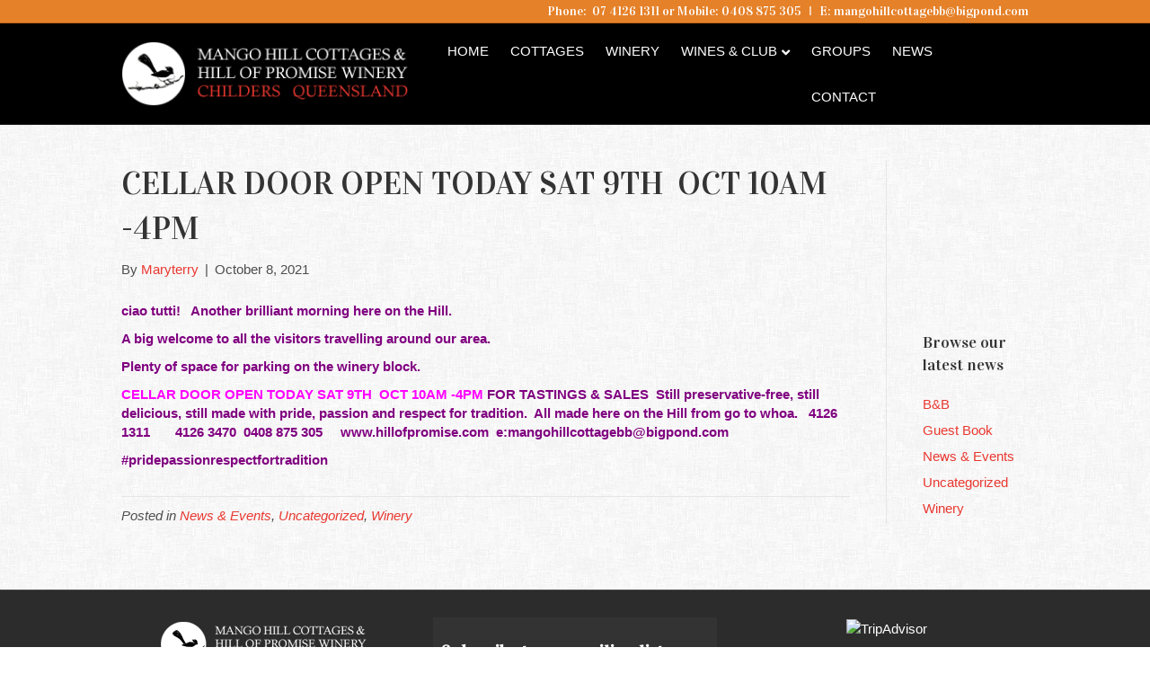

--- FILE ---
content_type: text/html; charset=UTF-8
request_url: https://www.mangohillcottages.com/cellar-door-open-today-sat-9th-oct-10am-4pm/
body_size: 12620
content:
<!DOCTYPE html>
<html lang="en">
<head>
<meta charset="UTF-8" />
<script>
var gform;gform||(document.addEventListener("gform_main_scripts_loaded",function(){gform.scriptsLoaded=!0}),document.addEventListener("gform/theme/scripts_loaded",function(){gform.themeScriptsLoaded=!0}),window.addEventListener("DOMContentLoaded",function(){gform.domLoaded=!0}),gform={domLoaded:!1,scriptsLoaded:!1,themeScriptsLoaded:!1,isFormEditor:()=>"function"==typeof InitializeEditor,callIfLoaded:function(o){return!(!gform.domLoaded||!gform.scriptsLoaded||!gform.themeScriptsLoaded&&!gform.isFormEditor()||(gform.isFormEditor()&&console.warn("The use of gform.initializeOnLoaded() is deprecated in the form editor context and will be removed in Gravity Forms 3.1."),o(),0))},initializeOnLoaded:function(o){gform.callIfLoaded(o)||(document.addEventListener("gform_main_scripts_loaded",()=>{gform.scriptsLoaded=!0,gform.callIfLoaded(o)}),document.addEventListener("gform/theme/scripts_loaded",()=>{gform.themeScriptsLoaded=!0,gform.callIfLoaded(o)}),window.addEventListener("DOMContentLoaded",()=>{gform.domLoaded=!0,gform.callIfLoaded(o)}))},hooks:{action:{},filter:{}},addAction:function(o,r,e,t){gform.addHook("action",o,r,e,t)},addFilter:function(o,r,e,t){gform.addHook("filter",o,r,e,t)},doAction:function(o){gform.doHook("action",o,arguments)},applyFilters:function(o){return gform.doHook("filter",o,arguments)},removeAction:function(o,r){gform.removeHook("action",o,r)},removeFilter:function(o,r,e){gform.removeHook("filter",o,r,e)},addHook:function(o,r,e,t,n){null==gform.hooks[o][r]&&(gform.hooks[o][r]=[]);var d=gform.hooks[o][r];null==n&&(n=r+"_"+d.length),gform.hooks[o][r].push({tag:n,callable:e,priority:t=null==t?10:t})},doHook:function(r,o,e){var t;if(e=Array.prototype.slice.call(e,1),null!=gform.hooks[r][o]&&((o=gform.hooks[r][o]).sort(function(o,r){return o.priority-r.priority}),o.forEach(function(o){"function"!=typeof(t=o.callable)&&(t=window[t]),"action"==r?t.apply(null,e):e[0]=t.apply(null,e)})),"filter"==r)return e[0]},removeHook:function(o,r,t,n){var e;null!=gform.hooks[o][r]&&(e=(e=gform.hooks[o][r]).filter(function(o,r,e){return!!(null!=n&&n!=o.tag||null!=t&&t!=o.priority)}),gform.hooks[o][r]=e)}});
</script>

<meta name='viewport' content='width=device-width, initial-scale=1.0' />
<meta http-equiv='X-UA-Compatible' content='IE=edge' />
<link rel="profile" href="https://gmpg.org/xfn/11" />
<meta name='robots' content='index, follow, max-image-preview:large, max-snippet:-1, max-video-preview:-1' />
	<style>img:is([sizes="auto" i], [sizes^="auto," i]) { contain-intrinsic-size: 3000px 1500px }</style>
	
	<!-- This site is optimized with the Yoast SEO plugin v26.2 - https://yoast.com/wordpress/plugins/seo/ -->
	<title>CELLAR DOOR OPEN TODAY SAT 9TH  OCT 10AM -4PM - Mango Hill Cottages &amp; Hill of Promise Winery Childers Queensland</title>
	<link rel="canonical" href="https://www.mangohillcottages.com/cellar-door-open-today-sat-9th-oct-10am-4pm/" />
	<meta property="og:locale" content="en_US" />
	<meta property="og:type" content="article" />
	<meta property="og:title" content="CELLAR DOOR OPEN TODAY SAT 9TH  OCT 10AM -4PM - Mango Hill Cottages &amp; Hill of Promise Winery Childers Queensland" />
	<meta property="og:description" content="ciao tutti!   Another brilliant morning here on the Hill. A big welcome to all the visitors travelling around our area.  Plenty of space for parking on the winery block. CELLAR DOOR OPEN TODAY SAT 9TH  OCT 10AM -4PM FOR TASTINGS &amp; SALES  Still preservative-free, still delicious, still made with pride, passion and respect for tradition.  All made here on the Hill&hellip;" />
	<meta property="og:url" content="https://www.mangohillcottages.com/cellar-door-open-today-sat-9th-oct-10am-4pm/" />
	<meta property="og:site_name" content="Mango Hill Cottages &amp; Hill of Promise Winery Childers Queensland" />
	<meta property="article:published_time" content="2021-10-08T23:43:06+00:00" />
	<meta property="og:image" content="https://www.mangohillcottages.com/wp-content/uploads/2020/11/SB-and-Grenache-cropped.jpg" />
	<meta property="og:image:width" content="554" />
	<meta property="og:image:height" content="1082" />
	<meta property="og:image:type" content="image/jpeg" />
	<meta name="author" content="Maryterry" />
	<meta name="twitter:card" content="summary_large_image" />
	<meta name="twitter:label1" content="Written by" />
	<meta name="twitter:data1" content="Maryterry" />
	<script type="application/ld+json" class="yoast-schema-graph">{"@context":"https://schema.org","@graph":[{"@type":"Article","@id":"https://www.mangohillcottages.com/cellar-door-open-today-sat-9th-oct-10am-4pm/#article","isPartOf":{"@id":"https://www.mangohillcottages.com/cellar-door-open-today-sat-9th-oct-10am-4pm/"},"author":{"name":"Maryterry","@id":"https://www.mangohillcottages.com/#/schema/person/ba80deb55401ecbb9d6a5f8b969a4727"},"headline":"CELLAR DOOR OPEN TODAY SAT 9TH  OCT 10AM -4PM","datePublished":"2021-10-08T23:43:06+00:00","mainEntityOfPage":{"@id":"https://www.mangohillcottages.com/cellar-door-open-today-sat-9th-oct-10am-4pm/"},"wordCount":84,"publisher":{"@id":"https://www.mangohillcottages.com/#organization"},"image":{"@id":"https://www.mangohillcottages.com/cellar-door-open-today-sat-9th-oct-10am-4pm/#primaryimage"},"thumbnailUrl":"https://www.mangohillcottages.com/wp-content/uploads/2020/11/SB-and-Grenache-cropped.jpg","articleSection":{"0":"News &amp; Events","2":"Winery"},"inLanguage":"en"},{"@type":"WebPage","@id":"https://www.mangohillcottages.com/cellar-door-open-today-sat-9th-oct-10am-4pm/","url":"https://www.mangohillcottages.com/cellar-door-open-today-sat-9th-oct-10am-4pm/","name":"CELLAR DOOR OPEN TODAY SAT 9TH  OCT 10AM -4PM - Mango Hill Cottages &amp; Hill of Promise Winery Childers Queensland","isPartOf":{"@id":"https://www.mangohillcottages.com/#website"},"primaryImageOfPage":{"@id":"https://www.mangohillcottages.com/cellar-door-open-today-sat-9th-oct-10am-4pm/#primaryimage"},"image":{"@id":"https://www.mangohillcottages.com/cellar-door-open-today-sat-9th-oct-10am-4pm/#primaryimage"},"thumbnailUrl":"https://www.mangohillcottages.com/wp-content/uploads/2020/11/SB-and-Grenache-cropped.jpg","datePublished":"2021-10-08T23:43:06+00:00","breadcrumb":{"@id":"https://www.mangohillcottages.com/cellar-door-open-today-sat-9th-oct-10am-4pm/#breadcrumb"},"inLanguage":"en","potentialAction":[{"@type":"ReadAction","target":["https://www.mangohillcottages.com/cellar-door-open-today-sat-9th-oct-10am-4pm/"]}]},{"@type":"ImageObject","inLanguage":"en","@id":"https://www.mangohillcottages.com/cellar-door-open-today-sat-9th-oct-10am-4pm/#primaryimage","url":"https://www.mangohillcottages.com/wp-content/uploads/2020/11/SB-and-Grenache-cropped.jpg","contentUrl":"https://www.mangohillcottages.com/wp-content/uploads/2020/11/SB-and-Grenache-cropped.jpg","width":554,"height":1082},{"@type":"BreadcrumbList","@id":"https://www.mangohillcottages.com/cellar-door-open-today-sat-9th-oct-10am-4pm/#breadcrumb","itemListElement":[{"@type":"ListItem","position":1,"name":"Home","item":"https://www.mangohillcottages.com/"},{"@type":"ListItem","position":2,"name":"CELLAR DOOR OPEN TODAY SAT 9TH  OCT 10AM -4PM"}]},{"@type":"WebSite","@id":"https://www.mangohillcottages.com/#website","url":"https://www.mangohillcottages.com/","name":"Mango Hill Cottages &amp; Hill of Promise Winery Childers Queensland","description":"Bed &amp; Breakfast accommodation Childers Queensland","publisher":{"@id":"https://www.mangohillcottages.com/#organization"},"potentialAction":[{"@type":"SearchAction","target":{"@type":"EntryPoint","urlTemplate":"https://www.mangohillcottages.com/?s={search_term_string}"},"query-input":{"@type":"PropertyValueSpecification","valueRequired":true,"valueName":"search_term_string"}}],"inLanguage":"en"},{"@type":"Organization","@id":"https://www.mangohillcottages.com/#organization","name":"Mango Hill Cottages & Hill Of Promise Winery","url":"https://www.mangohillcottages.com/","logo":{"@type":"ImageObject","inLanguage":"en","@id":"https://www.mangohillcottages.com/#/schema/logo/image/","url":"https://www.mangohillcottages.com/wp-content/uploads/2016/05/mangohill_icon.png","contentUrl":"https://www.mangohillcottages.com/wp-content/uploads/2016/05/mangohill_icon.png","width":72,"height":72,"caption":"Mango Hill Cottages & Hill Of Promise Winery"},"image":{"@id":"https://www.mangohillcottages.com/#/schema/logo/image/"}},{"@type":"Person","@id":"https://www.mangohillcottages.com/#/schema/person/ba80deb55401ecbb9d6a5f8b969a4727","name":"Maryterry","image":{"@type":"ImageObject","inLanguage":"en","@id":"https://www.mangohillcottages.com/#/schema/person/image/","url":"https://secure.gravatar.com/avatar/5c4dc4cde3377891df9df57b9d6f9de9d167b061b05289744669a34780b8f353?s=96&d=mm&r=g","contentUrl":"https://secure.gravatar.com/avatar/5c4dc4cde3377891df9df57b9d6f9de9d167b061b05289744669a34780b8f353?s=96&d=mm&r=g","caption":"Maryterry"},"url":"https://www.mangohillcottages.com/author/maryterry/"}]}</script>
	<!-- / Yoast SEO plugin. -->


<link rel='dns-prefetch' href='//fonts.googleapis.com' />
<link href='https://fonts.gstatic.com' crossorigin rel='preconnect' />
<link rel="alternate" type="application/rss+xml" title="Mango Hill Cottages &amp; Hill of Promise Winery Childers Queensland &raquo; Feed" href="https://www.mangohillcottages.com/feed/" />
<link rel="alternate" type="application/rss+xml" title="Mango Hill Cottages &amp; Hill of Promise Winery Childers Queensland &raquo; Comments Feed" href="https://www.mangohillcottages.com/comments/feed/" />
<script>
window._wpemojiSettings = {"baseUrl":"https:\/\/s.w.org\/images\/core\/emoji\/16.0.1\/72x72\/","ext":".png","svgUrl":"https:\/\/s.w.org\/images\/core\/emoji\/16.0.1\/svg\/","svgExt":".svg","source":{"concatemoji":"https:\/\/www.mangohillcottages.com\/wp-includes\/js\/wp-emoji-release.min.js?ver=37bc57e649668632eeebe61ea9fdf1fd"}};
/*! This file is auto-generated */
!function(s,n){var o,i,e;function c(e){try{var t={supportTests:e,timestamp:(new Date).valueOf()};sessionStorage.setItem(o,JSON.stringify(t))}catch(e){}}function p(e,t,n){e.clearRect(0,0,e.canvas.width,e.canvas.height),e.fillText(t,0,0);var t=new Uint32Array(e.getImageData(0,0,e.canvas.width,e.canvas.height).data),a=(e.clearRect(0,0,e.canvas.width,e.canvas.height),e.fillText(n,0,0),new Uint32Array(e.getImageData(0,0,e.canvas.width,e.canvas.height).data));return t.every(function(e,t){return e===a[t]})}function u(e,t){e.clearRect(0,0,e.canvas.width,e.canvas.height),e.fillText(t,0,0);for(var n=e.getImageData(16,16,1,1),a=0;a<n.data.length;a++)if(0!==n.data[a])return!1;return!0}function f(e,t,n,a){switch(t){case"flag":return n(e,"\ud83c\udff3\ufe0f\u200d\u26a7\ufe0f","\ud83c\udff3\ufe0f\u200b\u26a7\ufe0f")?!1:!n(e,"\ud83c\udde8\ud83c\uddf6","\ud83c\udde8\u200b\ud83c\uddf6")&&!n(e,"\ud83c\udff4\udb40\udc67\udb40\udc62\udb40\udc65\udb40\udc6e\udb40\udc67\udb40\udc7f","\ud83c\udff4\u200b\udb40\udc67\u200b\udb40\udc62\u200b\udb40\udc65\u200b\udb40\udc6e\u200b\udb40\udc67\u200b\udb40\udc7f");case"emoji":return!a(e,"\ud83e\udedf")}return!1}function g(e,t,n,a){var r="undefined"!=typeof WorkerGlobalScope&&self instanceof WorkerGlobalScope?new OffscreenCanvas(300,150):s.createElement("canvas"),o=r.getContext("2d",{willReadFrequently:!0}),i=(o.textBaseline="top",o.font="600 32px Arial",{});return e.forEach(function(e){i[e]=t(o,e,n,a)}),i}function t(e){var t=s.createElement("script");t.src=e,t.defer=!0,s.head.appendChild(t)}"undefined"!=typeof Promise&&(o="wpEmojiSettingsSupports",i=["flag","emoji"],n.supports={everything:!0,everythingExceptFlag:!0},e=new Promise(function(e){s.addEventListener("DOMContentLoaded",e,{once:!0})}),new Promise(function(t){var n=function(){try{var e=JSON.parse(sessionStorage.getItem(o));if("object"==typeof e&&"number"==typeof e.timestamp&&(new Date).valueOf()<e.timestamp+604800&&"object"==typeof e.supportTests)return e.supportTests}catch(e){}return null}();if(!n){if("undefined"!=typeof Worker&&"undefined"!=typeof OffscreenCanvas&&"undefined"!=typeof URL&&URL.createObjectURL&&"undefined"!=typeof Blob)try{var e="postMessage("+g.toString()+"("+[JSON.stringify(i),f.toString(),p.toString(),u.toString()].join(",")+"));",a=new Blob([e],{type:"text/javascript"}),r=new Worker(URL.createObjectURL(a),{name:"wpTestEmojiSupports"});return void(r.onmessage=function(e){c(n=e.data),r.terminate(),t(n)})}catch(e){}c(n=g(i,f,p,u))}t(n)}).then(function(e){for(var t in e)n.supports[t]=e[t],n.supports.everything=n.supports.everything&&n.supports[t],"flag"!==t&&(n.supports.everythingExceptFlag=n.supports.everythingExceptFlag&&n.supports[t]);n.supports.everythingExceptFlag=n.supports.everythingExceptFlag&&!n.supports.flag,n.DOMReady=!1,n.readyCallback=function(){n.DOMReady=!0}}).then(function(){return e}).then(function(){var e;n.supports.everything||(n.readyCallback(),(e=n.source||{}).concatemoji?t(e.concatemoji):e.wpemoji&&e.twemoji&&(t(e.twemoji),t(e.wpemoji)))}))}((window,document),window._wpemojiSettings);
</script>
<style id='wp-emoji-styles-inline-css'>

	img.wp-smiley, img.emoji {
		display: inline !important;
		border: none !important;
		box-shadow: none !important;
		height: 1em !important;
		width: 1em !important;
		margin: 0 0.07em !important;
		vertical-align: -0.1em !important;
		background: none !important;
		padding: 0 !important;
	}
</style>
<link rel='stylesheet' id='wp-block-library-css' href='https://www.mangohillcottages.com/wp-includes/css/dist/block-library/style.min.css?ver=37bc57e649668632eeebe61ea9fdf1fd' media='all' />
<style id='wp-block-library-theme-inline-css'>
.wp-block-audio :where(figcaption){color:#555;font-size:13px;text-align:center}.is-dark-theme .wp-block-audio :where(figcaption){color:#ffffffa6}.wp-block-audio{margin:0 0 1em}.wp-block-code{border:1px solid #ccc;border-radius:4px;font-family:Menlo,Consolas,monaco,monospace;padding:.8em 1em}.wp-block-embed :where(figcaption){color:#555;font-size:13px;text-align:center}.is-dark-theme .wp-block-embed :where(figcaption){color:#ffffffa6}.wp-block-embed{margin:0 0 1em}.blocks-gallery-caption{color:#555;font-size:13px;text-align:center}.is-dark-theme .blocks-gallery-caption{color:#ffffffa6}:root :where(.wp-block-image figcaption){color:#555;font-size:13px;text-align:center}.is-dark-theme :root :where(.wp-block-image figcaption){color:#ffffffa6}.wp-block-image{margin:0 0 1em}.wp-block-pullquote{border-bottom:4px solid;border-top:4px solid;color:currentColor;margin-bottom:1.75em}.wp-block-pullquote cite,.wp-block-pullquote footer,.wp-block-pullquote__citation{color:currentColor;font-size:.8125em;font-style:normal;text-transform:uppercase}.wp-block-quote{border-left:.25em solid;margin:0 0 1.75em;padding-left:1em}.wp-block-quote cite,.wp-block-quote footer{color:currentColor;font-size:.8125em;font-style:normal;position:relative}.wp-block-quote:where(.has-text-align-right){border-left:none;border-right:.25em solid;padding-left:0;padding-right:1em}.wp-block-quote:where(.has-text-align-center){border:none;padding-left:0}.wp-block-quote.is-large,.wp-block-quote.is-style-large,.wp-block-quote:where(.is-style-plain){border:none}.wp-block-search .wp-block-search__label{font-weight:700}.wp-block-search__button{border:1px solid #ccc;padding:.375em .625em}:where(.wp-block-group.has-background){padding:1.25em 2.375em}.wp-block-separator.has-css-opacity{opacity:.4}.wp-block-separator{border:none;border-bottom:2px solid;margin-left:auto;margin-right:auto}.wp-block-separator.has-alpha-channel-opacity{opacity:1}.wp-block-separator:not(.is-style-wide):not(.is-style-dots){width:100px}.wp-block-separator.has-background:not(.is-style-dots){border-bottom:none;height:1px}.wp-block-separator.has-background:not(.is-style-wide):not(.is-style-dots){height:2px}.wp-block-table{margin:0 0 1em}.wp-block-table td,.wp-block-table th{word-break:normal}.wp-block-table :where(figcaption){color:#555;font-size:13px;text-align:center}.is-dark-theme .wp-block-table :where(figcaption){color:#ffffffa6}.wp-block-video :where(figcaption){color:#555;font-size:13px;text-align:center}.is-dark-theme .wp-block-video :where(figcaption){color:#ffffffa6}.wp-block-video{margin:0 0 1em}:root :where(.wp-block-template-part.has-background){margin-bottom:0;margin-top:0;padding:1.25em 2.375em}
</style>
<style id='classic-theme-styles-inline-css'>
/*! This file is auto-generated */
.wp-block-button__link{color:#fff;background-color:#32373c;border-radius:9999px;box-shadow:none;text-decoration:none;padding:calc(.667em + 2px) calc(1.333em + 2px);font-size:1.125em}.wp-block-file__button{background:#32373c;color:#fff;text-decoration:none}
</style>
<style id='global-styles-inline-css'>
:root{--wp--preset--aspect-ratio--square: 1;--wp--preset--aspect-ratio--4-3: 4/3;--wp--preset--aspect-ratio--3-4: 3/4;--wp--preset--aspect-ratio--3-2: 3/2;--wp--preset--aspect-ratio--2-3: 2/3;--wp--preset--aspect-ratio--16-9: 16/9;--wp--preset--aspect-ratio--9-16: 9/16;--wp--preset--color--black: #000000;--wp--preset--color--cyan-bluish-gray: #abb8c3;--wp--preset--color--white: #ffffff;--wp--preset--color--pale-pink: #f78da7;--wp--preset--color--vivid-red: #cf2e2e;--wp--preset--color--luminous-vivid-orange: #ff6900;--wp--preset--color--luminous-vivid-amber: #fcb900;--wp--preset--color--light-green-cyan: #7bdcb5;--wp--preset--color--vivid-green-cyan: #00d084;--wp--preset--color--pale-cyan-blue: #8ed1fc;--wp--preset--color--vivid-cyan-blue: #0693e3;--wp--preset--color--vivid-purple: #9b51e0;--wp--preset--color--fl-heading-text: #333333;--wp--preset--color--fl-body-bg: #ffffff;--wp--preset--color--fl-body-text: #4d4d4d;--wp--preset--color--fl-accent: #e93830;--wp--preset--color--fl-accent-hover: #b20204;--wp--preset--color--fl-topbar-bg: #e58129;--wp--preset--color--fl-topbar-text: #ffffff;--wp--preset--color--fl-topbar-link: #ffffff;--wp--preset--color--fl-topbar-hover: #ffffff;--wp--preset--color--fl-header-bg: #000000;--wp--preset--color--fl-header-text: #ffffff;--wp--preset--color--fl-header-link: #ffffff;--wp--preset--color--fl-header-hover: #e58129;--wp--preset--color--fl-nav-bg: #ffffff;--wp--preset--color--fl-nav-link: #428bca;--wp--preset--color--fl-nav-hover: #428bca;--wp--preset--color--fl-content-bg: #ffffff;--wp--preset--color--fl-footer-widgets-bg: #2c2c2c;--wp--preset--color--fl-footer-widgets-text: #ffffff;--wp--preset--color--fl-footer-widgets-link: #ffffff;--wp--preset--color--fl-footer-widgets-hover: #ffffff;--wp--preset--color--fl-footer-bg: #000000;--wp--preset--color--fl-footer-text: #ffffff;--wp--preset--color--fl-footer-link: #ffffff;--wp--preset--color--fl-footer-hover: #ffffff;--wp--preset--gradient--vivid-cyan-blue-to-vivid-purple: linear-gradient(135deg,rgba(6,147,227,1) 0%,rgb(155,81,224) 100%);--wp--preset--gradient--light-green-cyan-to-vivid-green-cyan: linear-gradient(135deg,rgb(122,220,180) 0%,rgb(0,208,130) 100%);--wp--preset--gradient--luminous-vivid-amber-to-luminous-vivid-orange: linear-gradient(135deg,rgba(252,185,0,1) 0%,rgba(255,105,0,1) 100%);--wp--preset--gradient--luminous-vivid-orange-to-vivid-red: linear-gradient(135deg,rgba(255,105,0,1) 0%,rgb(207,46,46) 100%);--wp--preset--gradient--very-light-gray-to-cyan-bluish-gray: linear-gradient(135deg,rgb(238,238,238) 0%,rgb(169,184,195) 100%);--wp--preset--gradient--cool-to-warm-spectrum: linear-gradient(135deg,rgb(74,234,220) 0%,rgb(151,120,209) 20%,rgb(207,42,186) 40%,rgb(238,44,130) 60%,rgb(251,105,98) 80%,rgb(254,248,76) 100%);--wp--preset--gradient--blush-light-purple: linear-gradient(135deg,rgb(255,206,236) 0%,rgb(152,150,240) 100%);--wp--preset--gradient--blush-bordeaux: linear-gradient(135deg,rgb(254,205,165) 0%,rgb(254,45,45) 50%,rgb(107,0,62) 100%);--wp--preset--gradient--luminous-dusk: linear-gradient(135deg,rgb(255,203,112) 0%,rgb(199,81,192) 50%,rgb(65,88,208) 100%);--wp--preset--gradient--pale-ocean: linear-gradient(135deg,rgb(255,245,203) 0%,rgb(182,227,212) 50%,rgb(51,167,181) 100%);--wp--preset--gradient--electric-grass: linear-gradient(135deg,rgb(202,248,128) 0%,rgb(113,206,126) 100%);--wp--preset--gradient--midnight: linear-gradient(135deg,rgb(2,3,129) 0%,rgb(40,116,252) 100%);--wp--preset--font-size--small: 13px;--wp--preset--font-size--medium: 20px;--wp--preset--font-size--large: 36px;--wp--preset--font-size--x-large: 42px;--wp--preset--spacing--20: 0.44rem;--wp--preset--spacing--30: 0.67rem;--wp--preset--spacing--40: 1rem;--wp--preset--spacing--50: 1.5rem;--wp--preset--spacing--60: 2.25rem;--wp--preset--spacing--70: 3.38rem;--wp--preset--spacing--80: 5.06rem;--wp--preset--shadow--natural: 6px 6px 9px rgba(0, 0, 0, 0.2);--wp--preset--shadow--deep: 12px 12px 50px rgba(0, 0, 0, 0.4);--wp--preset--shadow--sharp: 6px 6px 0px rgba(0, 0, 0, 0.2);--wp--preset--shadow--outlined: 6px 6px 0px -3px rgba(255, 255, 255, 1), 6px 6px rgba(0, 0, 0, 1);--wp--preset--shadow--crisp: 6px 6px 0px rgba(0, 0, 0, 1);}:where(.is-layout-flex){gap: 0.5em;}:where(.is-layout-grid){gap: 0.5em;}body .is-layout-flex{display: flex;}.is-layout-flex{flex-wrap: wrap;align-items: center;}.is-layout-flex > :is(*, div){margin: 0;}body .is-layout-grid{display: grid;}.is-layout-grid > :is(*, div){margin: 0;}:where(.wp-block-columns.is-layout-flex){gap: 2em;}:where(.wp-block-columns.is-layout-grid){gap: 2em;}:where(.wp-block-post-template.is-layout-flex){gap: 1.25em;}:where(.wp-block-post-template.is-layout-grid){gap: 1.25em;}.has-black-color{color: var(--wp--preset--color--black) !important;}.has-cyan-bluish-gray-color{color: var(--wp--preset--color--cyan-bluish-gray) !important;}.has-white-color{color: var(--wp--preset--color--white) !important;}.has-pale-pink-color{color: var(--wp--preset--color--pale-pink) !important;}.has-vivid-red-color{color: var(--wp--preset--color--vivid-red) !important;}.has-luminous-vivid-orange-color{color: var(--wp--preset--color--luminous-vivid-orange) !important;}.has-luminous-vivid-amber-color{color: var(--wp--preset--color--luminous-vivid-amber) !important;}.has-light-green-cyan-color{color: var(--wp--preset--color--light-green-cyan) !important;}.has-vivid-green-cyan-color{color: var(--wp--preset--color--vivid-green-cyan) !important;}.has-pale-cyan-blue-color{color: var(--wp--preset--color--pale-cyan-blue) !important;}.has-vivid-cyan-blue-color{color: var(--wp--preset--color--vivid-cyan-blue) !important;}.has-vivid-purple-color{color: var(--wp--preset--color--vivid-purple) !important;}.has-black-background-color{background-color: var(--wp--preset--color--black) !important;}.has-cyan-bluish-gray-background-color{background-color: var(--wp--preset--color--cyan-bluish-gray) !important;}.has-white-background-color{background-color: var(--wp--preset--color--white) !important;}.has-pale-pink-background-color{background-color: var(--wp--preset--color--pale-pink) !important;}.has-vivid-red-background-color{background-color: var(--wp--preset--color--vivid-red) !important;}.has-luminous-vivid-orange-background-color{background-color: var(--wp--preset--color--luminous-vivid-orange) !important;}.has-luminous-vivid-amber-background-color{background-color: var(--wp--preset--color--luminous-vivid-amber) !important;}.has-light-green-cyan-background-color{background-color: var(--wp--preset--color--light-green-cyan) !important;}.has-vivid-green-cyan-background-color{background-color: var(--wp--preset--color--vivid-green-cyan) !important;}.has-pale-cyan-blue-background-color{background-color: var(--wp--preset--color--pale-cyan-blue) !important;}.has-vivid-cyan-blue-background-color{background-color: var(--wp--preset--color--vivid-cyan-blue) !important;}.has-vivid-purple-background-color{background-color: var(--wp--preset--color--vivid-purple) !important;}.has-black-border-color{border-color: var(--wp--preset--color--black) !important;}.has-cyan-bluish-gray-border-color{border-color: var(--wp--preset--color--cyan-bluish-gray) !important;}.has-white-border-color{border-color: var(--wp--preset--color--white) !important;}.has-pale-pink-border-color{border-color: var(--wp--preset--color--pale-pink) !important;}.has-vivid-red-border-color{border-color: var(--wp--preset--color--vivid-red) !important;}.has-luminous-vivid-orange-border-color{border-color: var(--wp--preset--color--luminous-vivid-orange) !important;}.has-luminous-vivid-amber-border-color{border-color: var(--wp--preset--color--luminous-vivid-amber) !important;}.has-light-green-cyan-border-color{border-color: var(--wp--preset--color--light-green-cyan) !important;}.has-vivid-green-cyan-border-color{border-color: var(--wp--preset--color--vivid-green-cyan) !important;}.has-pale-cyan-blue-border-color{border-color: var(--wp--preset--color--pale-cyan-blue) !important;}.has-vivid-cyan-blue-border-color{border-color: var(--wp--preset--color--vivid-cyan-blue) !important;}.has-vivid-purple-border-color{border-color: var(--wp--preset--color--vivid-purple) !important;}.has-vivid-cyan-blue-to-vivid-purple-gradient-background{background: var(--wp--preset--gradient--vivid-cyan-blue-to-vivid-purple) !important;}.has-light-green-cyan-to-vivid-green-cyan-gradient-background{background: var(--wp--preset--gradient--light-green-cyan-to-vivid-green-cyan) !important;}.has-luminous-vivid-amber-to-luminous-vivid-orange-gradient-background{background: var(--wp--preset--gradient--luminous-vivid-amber-to-luminous-vivid-orange) !important;}.has-luminous-vivid-orange-to-vivid-red-gradient-background{background: var(--wp--preset--gradient--luminous-vivid-orange-to-vivid-red) !important;}.has-very-light-gray-to-cyan-bluish-gray-gradient-background{background: var(--wp--preset--gradient--very-light-gray-to-cyan-bluish-gray) !important;}.has-cool-to-warm-spectrum-gradient-background{background: var(--wp--preset--gradient--cool-to-warm-spectrum) !important;}.has-blush-light-purple-gradient-background{background: var(--wp--preset--gradient--blush-light-purple) !important;}.has-blush-bordeaux-gradient-background{background: var(--wp--preset--gradient--blush-bordeaux) !important;}.has-luminous-dusk-gradient-background{background: var(--wp--preset--gradient--luminous-dusk) !important;}.has-pale-ocean-gradient-background{background: var(--wp--preset--gradient--pale-ocean) !important;}.has-electric-grass-gradient-background{background: var(--wp--preset--gradient--electric-grass) !important;}.has-midnight-gradient-background{background: var(--wp--preset--gradient--midnight) !important;}.has-small-font-size{font-size: var(--wp--preset--font-size--small) !important;}.has-medium-font-size{font-size: var(--wp--preset--font-size--medium) !important;}.has-large-font-size{font-size: var(--wp--preset--font-size--large) !important;}.has-x-large-font-size{font-size: var(--wp--preset--font-size--x-large) !important;}
:where(.wp-block-post-template.is-layout-flex){gap: 1.25em;}:where(.wp-block-post-template.is-layout-grid){gap: 1.25em;}
:where(.wp-block-columns.is-layout-flex){gap: 2em;}:where(.wp-block-columns.is-layout-grid){gap: 2em;}
:root :where(.wp-block-pullquote){font-size: 1.5em;line-height: 1.6;}
</style>
<link rel='stylesheet' id='jquery-magnificpopup-css' href='https://www.mangohillcottages.com/wp-content/plugins/bb-plugin/css/jquery.magnificpopup.min.css?ver=2.9.4' media='all' />
<link rel='stylesheet' id='font-awesome-5-css' href='https://www.mangohillcottages.com/wp-content/plugins/bb-plugin/fonts/fontawesome/5.15.4/css/all.min.css?ver=2.9.4' media='all' />
<link rel='stylesheet' id='bootstrap-css' href='https://www.mangohillcottages.com/wp-content/themes/bb-theme/css/bootstrap.min.css?ver=1.7.19' media='all' />
<link rel='stylesheet' id='fl-automator-skin-css' href='https://www.mangohillcottages.com/wp-content/uploads/bb-theme/skin-68fee41234034.css?ver=1.7.19' media='all' />
<link rel='stylesheet' id='pp-animate-css' href='https://www.mangohillcottages.com/wp-content/plugins/bbpowerpack/assets/css/animate.min.css?ver=3.5.1' media='all' />
<link rel='stylesheet' id='fl-builder-google-fonts-a973896b7ff10872ec9613bcda70af5a-css' href='//fonts.googleapis.com/css?family=Vidaloka%3A400&#038;ver=37bc57e649668632eeebe61ea9fdf1fd' media='all' />
<script src="https://www.mangohillcottages.com/wp-includes/js/jquery/jquery.min.js?ver=3.7.1" id="jquery-core-js"></script>
<script src="https://www.mangohillcottages.com/wp-includes/js/jquery/jquery-migrate.min.js?ver=3.4.1" id="jquery-migrate-js"></script>
<script src="https://www.mangohillcottages.com/wp-content/plugins/google-analyticator/external-tracking.min.js?ver=6.5.7" id="ga-external-tracking-js"></script>
<link rel="https://api.w.org/" href="https://www.mangohillcottages.com/wp-json/" /><link rel="alternate" title="JSON" type="application/json" href="https://www.mangohillcottages.com/wp-json/wp/v2/posts/4567" /><link rel="alternate" title="oEmbed (JSON)" type="application/json+oembed" href="https://www.mangohillcottages.com/wp-json/oembed/1.0/embed?url=https%3A%2F%2Fwww.mangohillcottages.com%2Fcellar-door-open-today-sat-9th-oct-10am-4pm%2F" />
<link rel="alternate" title="oEmbed (XML)" type="text/xml+oembed" href="https://www.mangohillcottages.com/wp-json/oembed/1.0/embed?url=https%3A%2F%2Fwww.mangohillcottages.com%2Fcellar-door-open-today-sat-9th-oct-10am-4pm%2F&#038;format=xml" />
		<script>
			var bb_powerpack = {
				version: '2.40.8',
				getAjaxUrl: function() { return atob( 'aHR0cHM6Ly93d3cubWFuZ29oaWxsY290dGFnZXMuY29tL3dwLWFkbWluL2FkbWluLWFqYXgucGhw' ); },
				callback: function() {},
				mapMarkerData: {},
				post_id: '4567',
				search_term: '',
				current_page: 'https://www.mangohillcottages.com/cellar-door-open-today-sat-9th-oct-10am-4pm/',
				conditionals: {
					is_front_page: false,
					is_home: false,
					is_archive: false,
					current_post_type: '',
					is_tax: false,
										is_author: false,
					current_author: false,
					is_search: false,
									}
			};
		</script>
		<link rel="icon" href="https://www.mangohillcottages.com/wp-content/uploads/2016/05/mangohill_icon.png" sizes="32x32" />
<link rel="icon" href="https://www.mangohillcottages.com/wp-content/uploads/2016/05/mangohill_icon.png" sizes="192x192" />
<link rel="apple-touch-icon" href="https://www.mangohillcottages.com/wp-content/uploads/2016/05/mangohill_icon.png" />
<meta name="msapplication-TileImage" content="https://www.mangohillcottages.com/wp-content/uploads/2016/05/mangohill_icon.png" />
<!-- Google Analytics Tracking by Google Analyticator 6.5.7 -->
<script type="text/javascript">
    var analyticsFileTypes = [];
    var analyticsSnippet = 'disabled';
    var analyticsEventTracking = 'enabled';
</script>
<script type="text/javascript">
	(function(i,s,o,g,r,a,m){i['GoogleAnalyticsObject']=r;i[r]=i[r]||function(){
	(i[r].q=i[r].q||[]).push(arguments)},i[r].l=1*new Date();a=s.createElement(o),
	m=s.getElementsByTagName(o)[0];a.async=1;a.src=g;m.parentNode.insertBefore(a,m)
	})(window,document,'script','//www.google-analytics.com/analytics.js','ga');
	ga('create', 'UA-78322735-1', 'auto');
 
	ga('send', 'pageview');
</script>
<script src='https://www.google.com/recaptcha/api.js'></script>
<link rel="stylesheet" href="https://www.mangohillcottages.com/wp-content/themes/bb-theme-child/style.css" /></head>
<body data-rsssl=1 class="wp-singular post-template-default single single-post postid-4567 single-format-standard wp-theme-bb-theme wp-child-theme-bb-theme-child fl-builder-2-9-4 fl-theme-1-7-19 fl-no-js fl-framework-bootstrap fl-preset-default fl-full-width fl-has-sidebar fl-scroll-to-top fl-submenu-indicator" itemscope="itemscope" itemtype="https://schema.org/WebPage">
<a aria-label="Skip to content" class="fl-screen-reader-text" href="#fl-main-content">Skip to content</a><div class="fl-page">
	<header class="fl-page-header fl-page-header-fixed fl-page-nav-right fl-page-nav-toggle-button fl-page-nav-toggle-visible-mobile"  role="banner">
	<div class="fl-page-header-wrap">
		<div class="fl-page-header-container container">
			<div class="fl-page-header-row row">
				<div class="col-sm-12 col-md-3 fl-page-logo-wrap">
					<div class="fl-page-header-logo">
						<a href="https://www.mangohillcottages.com/"><img class="fl-logo-img" loading="false" data-no-lazy="1"   itemscope itemtype="https://schema.org/ImageObject" src="https://www.mangohillcottages.com/wp-content/uploads/2016/05/mango_hill_logo.png" data-retina="https://www.mangohillcottages.com/wp-content/uploads/2016/05/mango_hill_logo.png" title="" width="330" data-width="330" height="80" data-height="80" alt="Mango Hill Cottages &amp; Hill of Promise Winery Childers Queensland" /><meta itemprop="name" content="Mango Hill Cottages &amp; Hill of Promise Winery Childers Queensland" /></a>
					</div>
				</div>
				<div class="col-sm-12 col-md-9 fl-page-fixed-nav-wrap">
					<div class="fl-page-nav-wrap">
						<nav class="fl-page-nav fl-nav navbar navbar-default navbar-expand-md" aria-label="Header Menu" role="navigation">
							<button type="button" class="navbar-toggle navbar-toggler" data-toggle="collapse" data-target=".fl-page-nav-collapse">
								<span>Menu</span>
							</button>
							<div class="fl-page-nav-collapse collapse navbar-collapse">
								<ul id="menu-primary" class="nav navbar-nav navbar-right menu fl-theme-menu"><li id="menu-item-30" class="menu-item menu-item-type-custom menu-item-object-custom menu-item-home menu-item-30 nav-item"><a href="https://www.mangohillcottages.com/" class="nav-link">Home</a></li>
<li id="menu-item-28" class="menu-item menu-item-type-post_type menu-item-object-page menu-item-28 nav-item"><a href="https://www.mangohillcottages.com/accommodation-childers/" class="nav-link">Cottages</a></li>
<li id="menu-item-27" class="menu-item menu-item-type-post_type menu-item-object-page menu-item-27 nav-item"><a href="https://www.mangohillcottages.com/hill-of-promise-winery/" class="nav-link">Winery</a></li>
<li id="menu-item-1122" class="menu-item menu-item-type-custom menu-item-object-custom menu-item-has-children menu-item-1122 nav-item"><a href="#" class="nav-link">Wines &#038; Club</a><div class="fl-submenu-icon-wrap"><span class="fl-submenu-toggle-icon"></span></div>
<ul class="sub-menu">
	<li id="menu-item-1121" class="menu-item menu-item-type-post_type menu-item-object-page menu-item-1121 nav-item"><a href="https://www.mangohillcottages.com/our-wines/" class="nav-link">Our Wines</a></li>
	<li id="menu-item-25" class="menu-item menu-item-type-post_type menu-item-object-page menu-item-25 nav-item"><a href="https://www.mangohillcottages.com/wine-club-hill-of-promise/" class="nav-link">Wine Club</a></li>
</ul>
</li>
<li id="menu-item-24" class="menu-item menu-item-type-post_type menu-item-object-page menu-item-24 nav-item"><a href="https://www.mangohillcottages.com/things-to-do-childers/" class="nav-link">Groups</a></li>
<li id="menu-item-427" class="menu-item menu-item-type-post_type menu-item-object-page menu-item-427 nav-item"><a href="https://www.mangohillcottages.com/news-events/" class="nav-link">News</a></li>
<li id="menu-item-23" class="menu-item menu-item-type-post_type menu-item-object-page menu-item-23 nav-item"><a href="https://www.mangohillcottages.com/contact/" class="nav-link">Contact</a></li>
</ul>							</div>
						</nav>
					</div>
				</div>
			</div>
		</div>
	</div>
</header><!-- .fl-page-header-fixed -->
<div class="fl-page-bar">
	<div class="fl-page-bar-container container">
		<div class="fl-page-bar-row row">
			<div class="col-md-12 text-center clearfix"><div class="fl-page-bar-text fl-page-bar-text-1">Phone:  07 4126 1311 or Mobile: 0408 875 305 <span class="sep">I</span> E: <a href="mailto:mangohillcottagebb@bigpond.com">mangohillcottagebb@bigpond.com</a></div></div>					</div>
	</div>
</div><!-- .fl-page-bar -->
<header class="fl-page-header fl-page-header-primary fl-page-nav-right fl-page-nav-toggle-button fl-page-nav-toggle-visible-mobile" itemscope="itemscope" itemtype="https://schema.org/WPHeader"  role="banner">
	<div class="fl-page-header-wrap">
		<div class="fl-page-header-container container">
			<div class="fl-page-header-row row">
				<div class="col-sm-12 col-md-4 fl-page-header-logo-col">
					<div class="fl-page-header-logo" itemscope="itemscope" itemtype="https://schema.org/Organization">
						<a href="https://www.mangohillcottages.com/" itemprop="url"><img class="fl-logo-img" loading="false" data-no-lazy="1"   itemscope itemtype="https://schema.org/ImageObject" src="https://www.mangohillcottages.com/wp-content/uploads/2016/05/mango_hill_logo.png" data-retina="https://www.mangohillcottages.com/wp-content/uploads/2016/05/mango_hill_logo.png" title="" width="330" data-width="330" height="80" data-height="80" alt="Mango Hill Cottages &amp; Hill of Promise Winery Childers Queensland" /><meta itemprop="name" content="Mango Hill Cottages &amp; Hill of Promise Winery Childers Queensland" /></a>
											</div>
				</div>
				<div class="col-sm-12 col-md-8 fl-page-nav-col">
					<div class="fl-page-nav-wrap">
						<nav class="fl-page-nav fl-nav navbar navbar-default navbar-expand-md" aria-label="Header Menu" itemscope="itemscope" itemtype="https://schema.org/SiteNavigationElement" role="navigation">
							<button type="button" class="navbar-toggle navbar-toggler" data-toggle="collapse" data-target=".fl-page-nav-collapse">
								<span>Menu</span>
							</button>
							<div class="fl-page-nav-collapse collapse navbar-collapse">
								<ul id="menu-primary-1" class="nav navbar-nav navbar-right menu fl-theme-menu"><li class="menu-item menu-item-type-custom menu-item-object-custom menu-item-home menu-item-30 nav-item"><a href="https://www.mangohillcottages.com/" class="nav-link">Home</a></li>
<li class="menu-item menu-item-type-post_type menu-item-object-page menu-item-28 nav-item"><a href="https://www.mangohillcottages.com/accommodation-childers/" class="nav-link">Cottages</a></li>
<li class="menu-item menu-item-type-post_type menu-item-object-page menu-item-27 nav-item"><a href="https://www.mangohillcottages.com/hill-of-promise-winery/" class="nav-link">Winery</a></li>
<li class="menu-item menu-item-type-custom menu-item-object-custom menu-item-has-children menu-item-1122 nav-item"><a href="#" class="nav-link">Wines &#038; Club</a><div class="fl-submenu-icon-wrap"><span class="fl-submenu-toggle-icon"></span></div>
<ul class="sub-menu">
	<li class="menu-item menu-item-type-post_type menu-item-object-page menu-item-1121 nav-item"><a href="https://www.mangohillcottages.com/our-wines/" class="nav-link">Our Wines</a></li>
	<li class="menu-item menu-item-type-post_type menu-item-object-page menu-item-25 nav-item"><a href="https://www.mangohillcottages.com/wine-club-hill-of-promise/" class="nav-link">Wine Club</a></li>
</ul>
</li>
<li class="menu-item menu-item-type-post_type menu-item-object-page menu-item-24 nav-item"><a href="https://www.mangohillcottages.com/things-to-do-childers/" class="nav-link">Groups</a></li>
<li class="menu-item menu-item-type-post_type menu-item-object-page menu-item-427 nav-item"><a href="https://www.mangohillcottages.com/news-events/" class="nav-link">News</a></li>
<li class="menu-item menu-item-type-post_type menu-item-object-page menu-item-23 nav-item"><a href="https://www.mangohillcottages.com/contact/" class="nav-link">Contact</a></li>
</ul>							</div>
						</nav>
					</div>
				</div>
			</div>
		</div>
	</div>
</header><!-- .fl-page-header -->
	<div id="fl-main-content" class="fl-page-content" itemprop="mainContentOfPage" role="main">

		
<div class="container">
	<div class="row">

		
		<div class="fl-content fl-content-left col-md-10">
			<article class="fl-post post-4567 post type-post status-publish format-standard has-post-thumbnail hentry category-news-events category-uncategorized category-winery" id="fl-post-4567" itemscope itemtype="https://schema.org/BlogPosting">

	
	<header class="fl-post-header">
		<h1 class="fl-post-title" itemprop="headline">
			CELLAR DOOR OPEN TODAY SAT 9TH  OCT 10AM -4PM					</h1>
		<div class="fl-post-meta fl-post-meta-top"><span class="fl-post-author">By <a href="https://www.mangohillcottages.com/author/maryterry/"><span>Maryterry</span></a></span><span class="fl-sep"> | </span><span class="fl-post-date">October 8, 2021</span></div><meta itemscope itemprop="mainEntityOfPage" itemtype="https://schema.org/WebPage" itemid="https://www.mangohillcottages.com/cellar-door-open-today-sat-9th-oct-10am-4pm/" content="CELLAR DOOR OPEN TODAY SAT 9TH  OCT 10AM -4PM" /><meta itemprop="datePublished" content="2021-10-08" /><meta itemprop="dateModified" content="2021-10-08" /><div itemprop="publisher" itemscope itemtype="https://schema.org/Organization"><meta itemprop="name" content="Mango Hill Cottages &amp; Hill of Promise Winery Childers Queensland"><div itemprop="logo" itemscope itemtype="https://schema.org/ImageObject"><meta itemprop="url" content="https://www.mangohillcottages.com/wp-content/uploads/2016/05/mango_hill_logo.png"></div></div><div itemscope itemprop="author" itemtype="https://schema.org/Person"><meta itemprop="url" content="https://www.mangohillcottages.com/author/maryterry/" /><meta itemprop="name" content="Maryterry" /></div><div itemscope itemprop="image" itemtype="https://schema.org/ImageObject"><meta itemprop="url" content="https://www.mangohillcottages.com/wp-content/uploads/2020/11/SB-and-Grenache-cropped.jpg" /><meta itemprop="width" content="554" /><meta itemprop="height" content="1082" /></div><div itemprop="interactionStatistic" itemscope itemtype="https://schema.org/InteractionCounter"><meta itemprop="interactionType" content="https://schema.org/CommentAction" /><meta itemprop="userInteractionCount" content="0" /></div>	</header><!-- .fl-post-header -->

	
	
	<div class="fl-post-content clearfix" itemprop="text">
		<p><strong><span style="color: #800080;">ciao tutti!   Another brilliant morning here on the Hill.</span></strong></p>
<p><b><span style="color: #800080;">A big welcome to all the visitors travelling around our area. </span></b></p>
<p><span style="color: #800080;"><span style="caret-color: #800080;"><b>Plenty of space for parking on the winery block.</b></span></span></p>
<p><span style="color: #800080;"><strong><span style="color: #ff00ff;">CELLAR DOOR OPEN TODAY SAT 9TH  OCT 10AM -4PM</span> </strong></span><strong><span style="color: #800080;">FOR TASTINGS &amp; SALES  Still preservative-free, still delicious, still made with pride, </span><span style="caret-color: #800080; color: #800080;">passion</span><span style="color: #800080;"> and respect for tradition.  All made here on the Hill from go to whoa.   </span></strong><span style="color: #800080;"><strong>4126 1311       4126 3470  0408 875 305     <a style="color: #800080;" href="https://www.hillofpromise.com/?fbclid=IwAR1PVxRrNt5iySju8-oY0_8GwuqH2X2bc4bkm9WwVpT1VSSrckS3_c1dFqY">www.hillofpromise.com  e:</a></strong></span><span style="color: #800080;"><strong>mangohillcottagebb@bigpond.com</strong></span></p>
<p><span style="color: #800080;"><strong>#pridepassionrespectfortradition</strong></span></p>
	</div><!-- .fl-post-content -->

	
	<div class="fl-post-meta fl-post-meta-bottom"><div class="fl-post-cats-tags">Posted in <a href="https://www.mangohillcottages.com/category/news-events/" rel="category tag">News &amp; Events</a>, <a href="https://www.mangohillcottages.com/category/uncategorized/" rel="category tag">Uncategorized</a>, <a href="https://www.mangohillcottages.com/category/winery/" rel="category tag">Winery</a></div></div>		
</article>


<!-- .fl-post -->
		</div>

		<div class="fl-sidebar  fl-sidebar-right fl-sidebar-display-desktop col-md-2" itemscope="itemscope" itemtype="https://schema.org/WPSideBar">
		<aside id="text-7" class="fl-widget widget_text">			<div class="textwidget"><div style="width: 240px;"><iframe style="display: block;" src="//cdnres.willyweather.com.au/widget/loadView.html?id=32475" frameborder="0" scrolling="no"></iframe><a style="height: 20px;display: block;z-index: 1;margin: -20px 0 0 0;position: relative;text-indent: -9999em" href="http://www.willyweather.com.au/qld/wide-bay/childers.html">Childers QLD forecast</a></div></div>
		</aside><aside id="categories-2" class="fl-widget widget_categories"><h4 class="fl-widget-title">Browse our latest news</h4>
			<ul>
					<li class="cat-item cat-item-7"><a href="https://www.mangohillcottages.com/category/bb/">B&amp;B</a>
</li>
	<li class="cat-item cat-item-9"><a href="https://www.mangohillcottages.com/category/guest-book/">Guest Book</a>
</li>
	<li class="cat-item cat-item-6"><a href="https://www.mangohillcottages.com/category/news-events/">News &amp; Events</a>
</li>
	<li class="cat-item cat-item-1"><a href="https://www.mangohillcottages.com/category/uncategorized/">Uncategorized</a>
</li>
	<li class="cat-item cat-item-8"><a href="https://www.mangohillcottages.com/category/winery/">Winery</a>
</li>
			</ul>

			</aside>	</div>

	</div>
</div>


	</div><!-- .fl-page-content -->
		<footer class="fl-page-footer-wrap" itemscope="itemscope" itemtype="https://schema.org/WPFooter"  role="contentinfo">
		<div class="fl-page-footer-widgets">
	<div class="fl-page-footer-widgets-container container">
		<div class="fl-page-footer-widgets-row row">
		<div class="col-sm-4 col-md-4 fl-page-footer-widget-col fl-page-footer-widget-col-1"><aside id="text-6" class="fl-widget widget_text">			<div class="textwidget"><img class="aligncenter size-full wp-image-78" src="https://www.mangohillcottages.com/wp-content/uploads/2016/05/logo_bottom.png" alt="logo_bottom" width="229" height="50" /></div>
		</aside><aside id="text-5" class="fl-widget widget_text">			<div class="textwidget"><h3 style="color: #fff; display: block; text-align: center; margin-top: 0; margin-bottom: 20px;">Phone:  07 4126 1311 or Mobile: 0408 875 305</h3>
<p style="text-align: center">8 Mango Hill Dr, Childers QLD 4660<br/> <a href="https://www.mangohillcottages.com/contact">directions</a></p>
<a href="https://www.facebook.com/Hill-Of-Promise-Winery-145061402232367/" target="_blank"><img class="aligncenter size-full wp-image-80" src="https://www.mangohillcottages.com/wp-content/uploads/2016/05/facebook.png" alt="facebook" width="204" height="61" /></a></div>
		</aside></div><div class="col-sm-4 col-md-4 fl-page-footer-widget-col fl-page-footer-widget-col-2"><aside id="text-3" class="fl-widget widget_text">			<div class="textwidget"><!-- Begin MailChimp Signup Form -->
<link href="//cdn-images.mailchimp.com/embedcode/classic-10_7.css" rel="stylesheet" type="text/css">
<style type="text/css">
	#mc_embed_signup{background:#333; clear:left; font:14px Helvetica,Arial,sans-serif; }
	/* Add your own MailChimp form style overrides in your site stylesheet or in this style block.
	  We recommend moving this block and the preceding CSS link to the HEAD of your HTML file. */
</style>
<div id="mc_embed_signup">
<form action="//hillofpromise.us13.list-manage.com/subscribe/post?u=b1ee3f1c0fd673ed1f9e73454&amp;id=b52e7e38e6" method="post" id="mc-embedded-subscribe-form" name="mc-embedded-subscribe-form" class="validate" target="_blank" novalidate>
    <div id="mc_embed_signup_scroll">
	<h2>Subscribe to our mailing list</h2>
<div class="mc-field-group">
	<label for="mce-EMAIL">Email Address </label>
	<input type="email" value="" name="EMAIL" class="required email" id="mce-EMAIL">
</div>
<div class="mc-field-group">
	<label for="mce-FNAME">First Name </label>
	<input type="text" value="" name="FNAME" class="" id="mce-FNAME">
</div>
<div class="mc-field-group">
	<label for="mce-LNAME">Last Name </label>
	<input type="text" value="" name="LNAME" class="" id="mce-LNAME">
</div>
	<div id="mce-responses" class="clear">
		<div class="response" id="mce-error-response" style="display:none"></div>
		<div class="response" id="mce-success-response" style="display:none"></div>
	</div>    <!-- real people should not fill this in and expect good things - do not remove this or risk form bot signups-->
    <div style="position: absolute; left: -5000px;" aria-hidden="true"><input type="text" name="b_b1ee3f1c0fd673ed1f9e73454_b52e7e38e6" tabindex="-1" value=""></div>
    <div class="clear"><input type="submit" value="Subscribe Now" name="subscribe" id="mc-embedded-subscribe" class="button"></div>
    </div>
</form>
</div>
<script type='text/javascript' src='//s3.amazonaws.com/downloads.mailchimp.com/js/mc-validate.js'></script><script type='text/javascript'>(function($) {window.fnames = new Array(); window.ftypes = new Array();fnames[0]='EMAIL';ftypes[0]='email';fnames[1]='FNAME';ftypes[1]='text';fnames[2]='LNAME';ftypes[2]='text';}(jQuery));var $mcj = jQuery.noConflict(true);</script>
<!--End mc_embed_signup--></div>
		</aside></div><div class="col-sm-4 col-md-4 fl-page-footer-widget-col fl-page-footer-widget-col-3"><aside id="text-8" class="fl-widget widget_text">			<div class="textwidget"><center><div id="TA_excellent167" class="TA_excellent">
<ul id="ICuhHjj" class="TA_links LwMmn4HF">
<li id="xOdRqmnt2" class="gFWLK2C">
<a target="_blank" href="https://www.tripadvisor.com.au/"><img src="https://static.tacdn.com/img2/widget/tripadvisor_logo_115x18.gif" alt="TripAdvisor" class="widEXCIMG" id="CDSWIDEXCLOGO"/></a>
</li>
</ul>
</div>
<script src="https://www.jscache.com/wejs?wtype=excellent&amp;uniq=167&amp;locationId=3492950&amp;lang=en_AU&amp;display_version=2"></script></center></div>
		</aside><aside id="text-2" class="fl-widget widget_text">			<div class="textwidget"><center><div id="TA_excellent485" class="TA_excellent">
<ul id="f6rVlqEy3" class="TA_links GBnZC7">
<li id="8gxSFi32Lo" class="nR4bEndS2y">
<a target="_blank" href="https://www.tripadvisor.com.au/"><img src="https://static.tacdn.com/img2/widget/tripadvisor_logo_115x18.gif" alt="TripAdvisor" class="widEXCIMG" id="CDSWIDEXCLOGO"/></a>
</li>
</ul>
</div>
<script src="https://www.jscache.com/wejs?wtype=excellent&amp;uniq=485&amp;locationId=3726067&amp;lang=en_AU&amp;display_version=2"></script></center></div>
		</aside></div>		</div>
	</div>
</div><!-- .fl-page-footer-widgets -->
<div class="fl-page-footer">
	<div class="fl-page-footer-container container">
		<div class="fl-page-footer-row row">
			<div class="col-sm-6 col-md-6 text-left clearfix"><div class="fl-page-footer-text fl-page-footer-text-1">Mango Hill Cottages © 2024. All Rights Reserved.</div></div>			<div class="col-sm-6 col-md-6 text-right clearfix"><div class="fl-page-footer-text fl-page-footer-text-2"><a href="https://www.spydawebhosting.com.au/" title="Spyda Web Hosting " target="_blank">Managed By Spyda Web Hosting</a>
<br />
</div></div>		</div>
	</div>
</div><!-- .fl-page-footer -->
	</footer>
		</div><!-- .fl-page -->
<script type="speculationrules">
{"prefetch":[{"source":"document","where":{"and":[{"href_matches":"\/*"},{"not":{"href_matches":["\/wp-*.php","\/wp-admin\/*","\/wp-content\/uploads\/*","\/wp-content\/*","\/wp-content\/plugins\/*","\/wp-content\/themes\/bb-theme-child\/*","\/wp-content\/themes\/bb-theme\/*","\/*\\?(.+)"]}},{"not":{"selector_matches":"a[rel~=\"nofollow\"]"}},{"not":{"selector_matches":".no-prefetch, .no-prefetch a"}}]},"eagerness":"conservative"}]}
</script>
<a href="#" role="button" id="fl-to-top"><span class="sr-only">Scroll To Top</span><i class="fas fa-chevron-up" aria-hidden="true"></i></a><script src="https://www.mangohillcottages.com/wp-content/plugins/bb-plugin/js/jquery.ba-throttle-debounce.min.js?ver=2.9.4" id="jquery-throttle-js"></script>
<script src="https://www.mangohillcottages.com/wp-content/plugins/bb-plugin/js/jquery.magnificpopup.min.js?ver=2.9.4" id="jquery-magnificpopup-js"></script>
<script src="https://www.mangohillcottages.com/wp-content/plugins/bb-plugin/js/jquery.fitvids.min.js?ver=1.2" id="jquery-fitvids-js"></script>
<script src="https://www.mangohillcottages.com/wp-content/themes/bb-theme/js/bootstrap.min.js?ver=1.7.19" id="bootstrap-js"></script>
<script id="fl-automator-js-extra">
var themeopts = {"medium_breakpoint":"992","mobile_breakpoint":"768","lightbox":"enabled","scrollTopPosition":"800"};
</script>
<script src="https://www.mangohillcottages.com/wp-content/themes/bb-theme/js/theme.min.js?ver=1.7.19" id="fl-automator-js"></script>
</body>
</html>


--- FILE ---
content_type: text/css
request_url: https://www.mangohillcottages.com/wp-content/themes/bb-theme-child/style.css
body_size: 895
content:
/*
Theme Name: Beaver Builder Child Theme
Theme URI: http://www.wpbeaverbuilder.com
Version: 1.0
Description: An example child theme that can be used as a starting point for custom development.
Author: The Beaver Builder Team
Author URI: http://www.fastlinemedia.com
template: bb-theme
*/

/* Add your custom styles here... */ 
.fl-page-nav .navbar-nav, .fl-page-nav .navbar-nav a { text-transform:uppercase !important; }
.fl-page-bar-text-1 { display:block; width:100%; text-align:right !important; font-family: "Vidaloka"; font-size:14px;}
.fl-page-bar-container { padding-bottom: 0px; padding-top: 0px;}
.sep {font-family: Helvetica; margin:0 5px;}
.fl-slideshow-image-img { width: 1980px !important; height: 604px !important; }
#feature_tri { border-bottom:2px solid #861d18; border-top:2px solid #861d18;  }
#feature_tri h4 { display:block; text-align:center; }
.home_txt { font-size:18px;}
.breakfast, .special, .attraction, .accom, .group, .winery {display:block; height:170px; background: url(https://www.managohillcottages.com/wp-content/uploads/2016/05/breakfast_bg.jpg) no-repeat; color:#fff; font-size:18px; width:auto;padding:0 0 20px 20px; margin-top:20px;}
.special { background: url(https://www.managohillcottages.com/wp-content/uploads/2016/05/special_bg.jpg) no-repeat; }
.attraction { background: url(https://www.managohillcottages.com/wp-content/uploads/2016/05/attraction_bg.jpg) no-repeat; }
.accom { background: url(https://www.managohillcottages.com/wp-content/uploads/2016/05/accom_bg.jpg) no-repeat; }
.group { background: url(https://www.managohillcottages.com/wp-content/uploads/2016/05/group_bg.jpg) no-repeat; }
.winery { background: url(https://www.managohillcottages.com/wp-content/uploads/2016/05/winery_bg.jpg) no-repeat; }
#home_content .fl-col-small .fl-node-content { margin: 20px 0 30px !important;}
.fl-testimonials-heading { color:#861d18; display:block; text-align:center; margin-top:20px !important;}
.ginput_product_price_label, .ginput_product_price, #ginput_base_price_1_1, .ginput_quantity_label, .ginput_quantity, .ginput_quantity_label, .ginput_quantity {display:inline-block !important;}
.form_img {display:block; width:180px; float:left; margin-right:20px;}
.prod_wine, .prod_wine01 {border-bottom:1px solid #828282; min-height:250px;padding:0 0 20px 0;}
.prod_wine01 { min-height:100px; }

--- FILE ---
content_type: application/x-javascript;charset=UTF-8
request_url: https://www.jscache.com/wejs?wtype=excellent&uniq=485&locationId=3726067&lang=en_AU&display_version=2
body_size: 275
content:
(function(t,r,i,p){i=t.createElement(r);i.src="https://www.tripadvisor.com.au/WidgetEmbed-excellent?lang=en_AU&locationId=3726067&display_version=2&uniq=485";i.async=true;p=t.getElementsByTagName(r)[0];p.parentNode.insertBefore(i,p)})(document,"script");


--- FILE ---
content_type: application/x-javascript;charset=UTF-8
request_url: https://www.jscache.com/wejs?wtype=excellent&uniq=167&locationId=3492950&lang=en_AU&display_version=2
body_size: 273
content:
(function(t,r,i,p){i=t.createElement(r);i.src="https://www.tripadvisor.com.au/WidgetEmbed-excellent?lang=en_AU&locationId=3492950&display_version=2&uniq=167";i.async=true;p=t.getElementsByTagName(r)[0];p.parentNode.insertBefore(i,p)})(document,"script");


--- FILE ---
content_type: text/plain
request_url: https://www.google-analytics.com/j/collect?v=1&_v=j102&a=2059507656&t=pageview&_s=1&dl=https%3A%2F%2Fwww.mangohillcottages.com%2Fcellar-door-open-today-sat-9th-oct-10am-4pm%2F&ul=en-us%40posix&dt=CELLAR%20DOOR%20OPEN%20TODAY%20SAT%209TH%20%C2%A0OCT%2010AM%20-4PM%20-%20Mango%20Hill%20Cottages%20%26%20Hill%20of%20Promise%20Winery%20Childers%20Queensland&sr=1280x720&vp=1280x720&_u=IEBAAEABAAAAACAAI~&jid=195201796&gjid=569883809&cid=1701217307.1765971709&tid=UA-78322735-1&_gid=2065970589.1765971709&_r=1&_slc=1&z=1035941713
body_size: -453
content:
2,cG-QWEVLD4C7Q